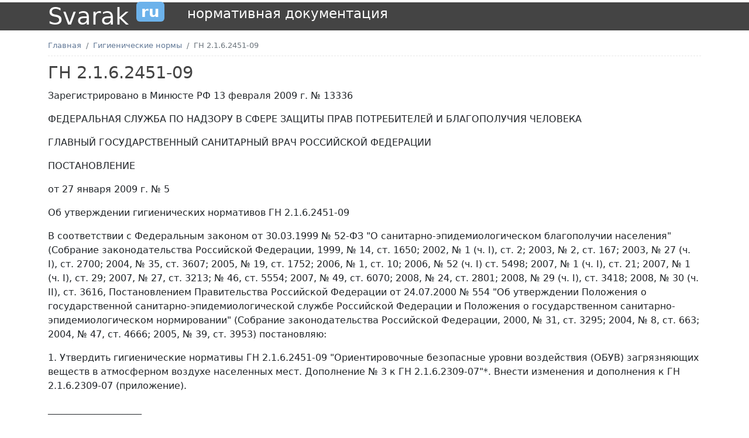

--- FILE ---
content_type: text/html; charset=UTF-8
request_url: https://svarak.ru/document/gn-2162451-09
body_size: 4908
content:
<!DOCTYPE html>
<html lang="ru">
<head>

    <meta http-equiv="content-type" content="text/html; charset=UTF-8"/>
    <meta name="viewport" content="width=device-width, initial-scale=1.0"/>

    <title>ГН 2.1.6.2451-09</title>
    <meta name="description" content=""/>
    <meta name="csrf-token" content="eqjsnEEriq54TAJdo1I6HDGlIZtzoJyPtqlqP5Rg"/>

    <link rel="preload" as="style" href="https://svarak.ru/build/assets/app-ba9dfaa9.css" /><link rel="modulepreload" href="https://svarak.ru/build/assets/app-602d40f9.js" /><link rel="modulepreload" href="https://svarak.ru/build/assets/jquery.jscroll-07995ad6.js" /><link rel="stylesheet" href="https://svarak.ru/build/assets/app-ba9dfaa9.css" /><script type="module" src="https://svarak.ru/build/assets/app-602d40f9.js"></script>
    <link rel="apple-touch-icon" sizes="180x180" href="/apple-touch-icon.png">
    <link rel="icon" type="image/png" sizes="32x32" href="/favicon-32x32.png">
    <link rel="icon" type="image/png" sizes="16x16" href="/favicon-16x16.png">
    <link rel="manifest" href="/site.webmanifest">
    <meta name="msapplication-TileColor" content="#da532c">
    <meta name="theme-color" content="#ffffff">

            <!-- Yandex.Metrika counter -->
        <script type="text/javascript" >
            (function(m,e,t,r,i,k,a){m[i]=m[i]||function(){(m[i].a=m[i].a||[]).push(arguments)};
                m[i].l=1*new Date();k=e.createElement(t),a=e.getElementsByTagName(t)[0],k.async=1,k.src=r,a.parentNode.insertBefore(k,a)})
            (window, document, "script", "https://mc.yandex.ru/metrika/tag.js", "ym");

            ym(88918215, "init", {
                clickmap:true,
                trackLinks:true,
                accurateTrackBounce:true,
                webvisor:true
            });
        </script>
        <noscript><div><img src="https://mc.yandex.ru/watch/88918215" style="position:absolute; left:-9999px;" alt="" /></div></noscript>
        <!-- /Yandex.Metrika counter -->

        <!-- SAPE RTB JS -->
        <script
            async="async"
            src="https://cdn-rtb.sape.ru/rtb-b/js/946/2/140946.js"
            type="text/javascript">
        </script>
        <!-- SAPE RTB END -->

    </head>
<body>


<section id="header" class="mt-1 mb-2">
    <div class="container">
        <div class="row">
            <div class="col-auto">
                <div class="display-6">
                    Svarak <small><sup class="badge bg-info px-2 py-1">ru</sup></small>
                    &nbsp;
                    <small>
                        <small>
                            <sup>нормативная документация</sup>
                        </small>
                    </small>
                </div>
            </div>
        </div>
    </div>
</section>

<section id="breadcrumbs">
    <div class="container mt-2">
        <ol class="breadcrumb py-2" aria-label="breadcrumb" itemscope itemtype="http://schema.org/BreadcrumbList">

                        <li class="breadcrumb-item" itemprop="itemListElement" itemscope itemtype="http://schema.org/ListItem">
                <a href="/" title="Главная" itemprop="item" class="home">
                    <span itemprop="name">Главная</span>
                </a>
            </li>
                                <li class="breadcrumb-item" itemprop="itemListElement" itemscope itemtype="http://schema.org/ListItem">
                <a href="/category/gigieniceskie-normy" title="Гигиенические нормы" itemprop="item" class="home">
                    <span itemprop="name">Гигиенические нормы</span>
                </a>
            </li>
                                <li class="breadcrumb-item active" aria-current="page">ГН 2.1.6.2451-09</li>
            </ol>
    </div>
    
    </section>

<section class="content">
    <div class="container">

                    <h1 class="pb-2">ГН 2.1.6.2451-09</h1>
                        <div class="content">

                <!-- SAPE RTB DIV ADAPTIVE -->
                <div id="SRTB_852527"></div>
                <!-- SAPE RTB END -->

                <p><span>Зарегистрировано     в  Минюсте РФ 13 февраля 2009 г. № 13336</span></p>     <p><span>ФЕДЕРАЛЬНАЯ   СЛУЖБА  ПО  НАДЗОРУ  В  СФЕРЕ ЗАЩИТЫ ПРАВ ПОТРЕБИТЕЛЕЙ И  БЛАГОПОЛУЧИЯ ЧЕЛОВЕКА</span></p>     <p><span>ГЛАВНЫЙ ГОСУДАРСТВЕННЫЙ  САНИТАРНЫЙ                ВРАЧ                РОССИЙСКОЙ  ФЕДЕРАЦИИ</span></p>     <p><span>ПОСТАНОВЛЕНИЕ</span></p>  <p><span>от 27 января 2009 г. № 5</span></p>    <p><span>Об       утверждении  гигиенических нормативов ГН 2.1.6.2451-09</span></p>     <p><span>В     соответствии     с  Федеральным   законом   от   30.03.1999   №   52-ФЗ  "О  санитарно-эпидемиологическом  благополучии          населения"          (Собрание  законодательства  Российской Федерации, 1999,  №  14, ст. 1650; 2002, № 1 (ч. I), ст. 2; 2003, № 2, ст. 167; 2003,  №  27 (ч. I), ст. 2700; 2004, № 35, ст. 3607; 2005, № 19, ст. 1752;  2006,  №  1,  ст.  10; 2006, № 52 (ч. I) ст. 5498; 2007, № 1 (ч. I),  ст.  21;  2007,  №  1  (ч.  I), ст. 29; 2007, № 27, ст. 3213; № 46,  ст.  5554;  2007,  №  49, ст. 6070; 2008, № 24, ст. 2801; 2008, № 29  (ч.    I),    ст.    3418;    2008,    №   30   (ч.   II),   ст.   3616,  Постановлением   Правительства   Российской  Федерации   от   24.07.2000   №  554  "Об  утверждении  Положения               о               государственной  санитарно-эпидемиологической службе  Российской     Федерации     и     Положения     о  государственном  санитарно-эпидемиологическом  нормировании"   (Собрание   законодательства  Российской  Федерации, 2000, № 31, ст. 3295; 2004, № 8,  ст.   663;   2004,   №   47,   ст.   4666;   2005,  №  39,  ст.  3953)  постановляю:</span></p>   <p><span>1.         Утвердить  гигиенические       нормативы      ГН      2.1.6.2451-09  "Ориентировочные         безопасные        уровни  воздействия  (ОБУВ)  загрязняющих  веществ  в  атмосферном     воздухе     населенных     мест.  Дополнение    №    3    к    ГН   2.1.6.2309-07"*.   Внести  изменения     и    дополнения    к    ГН    2.1.6.2309-07  (приложение).</span></p>   <p><span>____________________</span></p>  <p><span>*     Зарегистрированы  Минюстом  России  21.01.2008,  регистрационный  №  10966    с    изменениями,    зарегистрированными  Минюстом    России    11.03.2008,   регистрационный  номер                     11306,                    изменениями,  зарегистрированными       Минюстом       России  04.09.2008, регистрационный номер 12224.</span></p>     <p><span>2.   Ввести   в   действие  гигиенические    нормативы   ГН   2.1.6.2451-09   с   1  марта 2009 года.</span></p>     <p><span>Г.Г. ОНИЩЕНКО</span></p>      <p><span>Приложение</span></p>      <p><span>ОРИЕНТИРОВОЧНЫЕ  БЕЗОПАСНЫЕ      УРОВНИ     ВОЗДЕЙСТВИЯ     (ОБУВ)  ЗАГРЯЗНЯЮЩИХ      ВЕЩЕСТВ      В      АТМОСФЕРНОМ  ВОЗДУХЕ НАСЕЛЕННЫХ МЕСТ</span></p>     <p><span>ДОПОЛНЕНИЕ    3    К    ГН  2.1.6.2309-07</span></p>     <p><span>Гигиенические  нормативы</span></p>   <p><span>ГН 2.1.6.2451-09</span></p>    <p><span><br></span></p>  <div><div class="table-responsive"><table class="table table-bordered">   <tr valign=top>  <td><p><span>№№ п/п</span></p>   </td>  <td><p><span>Наименование  вещества</span></p>   </td>  <td><p><span>№ CAS</span></p>   </td>  <td><p><span>Формула</span></p>   </td>  <td><p><span>Величина  ОБУВ, мг/м</span><span>3</span></p>   </td>  </tr>  <tr valign=top>  <td><p><span>1.</span></p>   </td>  <td><p><span>[4-0-(2-Ацетиламино-2-дезокси-</span><span>&beta;</span><span>-глюкопиранозил)-N-ацетилмурамоил]-L-аланил-D-</span><span>&alpha;</span><span>-глутамиламид  /глюкозаминил мурамилдипептида/</span></p>   </td>  <td><p><span><br></span></p>   </td>  <td><p><span>GLcNAc(</span><span>&beta;</span><span>-4)MurNac</span></p>   </td>  <td><p><span>0,002</span></p>   </td>  </tr>  <tr valign=top>  <td><p><span>2.</span></p>   </td>  <td><p><span>Гексахлорциклобутан    /фреон    316;   КС  316/</span></p>   </td>  <td><p><span>356-18-3</span></p>   </td>  <td><p><span>C</span><span>4</span><span>F</span><span>6</span><span>C</span><span>12</span></p>   </td>  <td><p><span>10</span></p>   </td>  </tr>  <tr valign=top>  <td><p><span>3.</span></p>   </td>  <td><p><span>2,7-бис[2-(Диэтиламино)этокси]-9H-флюорен-9-он  /амиксин; тилорон/</span></p>   </td>  <td><p><span>27591-97-5</span></p>   </td>  <td><p><span>C</span><span>25</span><span>H</span><span>34</span><span>N</span><span>2</span><span>O</span><span>3</span></p>   </td>  <td><p><span>0,01</span></p>   </td>  </tr>  <tr valign=top>  <td><p><span>4.</span></p>   </td>  <td><p><span>Пыль  карналлита</span></p>   </td>  <td><p><span><br></span></p>   </td>  <td><p><span><br></span></p>   </td>  <td><p><span>0,5</span></p>   </td>  </tr>  <tr valign=top>  <td><p><span>5.</span></p>   </td>  <td><p><span>Пыль  серпентинита</span></p>   </td>  <td><p><span><br></span></p>   </td>  <td><p><span><br></span></p>   </td>  <td><p><span>0,15</span></p>   </td>  </tr>  <tr valign=top>  <td><p><span>6.</span></p>   </td>  <td><p><span>Этил-3-этоксипропионат</span></p>   </td>  <td><p><span>763-69-9</span></p>   </td>  <td><p><span>C</span><span>7</span><span>H</span><span>14</span><span>O</span><span>3</span></p>   </td>  <td><p><span>0,05</span></p>   </td>  </tr>  </table></div>  </div>    <p><span>Дополнения и изменения к  ГН 2.1.6.2309-07</span></p>     <p><span>Внести      следующие  дополнения,   изменения   и   уточнения   в   ГН  2.1.6.2309-07  "Ориентировочные безопасные уровни  воздействия  (ОБУВ)  загрязняющих  веществ  в  атмосферном     воздухе     населенных     мест"  (ранее   опубликованные  в  данном  документе  сведения     по     указанным    ниже    позициям  утрачивают     силу    в    связи    с    тем,    что  утверждены ГН 2.1.6.1338-03):</span></p>   <p><span><br></span></p>  <div><div class="table-responsive"><table class="table table-bordered">   <tr valign=top>  <td><p><span>№№ п/п</span></p>   </td>  <td><p><span>Наименование  вещества</span></p>   </td>  <td><p><span>Номер  CAS</span></p>   </td>  <td><p><span>Формула</span></p>   </td>  <td><p><span>Величина  ОБУВ, мг/м</span><span>3</span></p>   </td>  </tr>  <tr valign=top>  <td><p><span>275</span></p>   </td>  <td><p><span>Гексафторэтан</span></p>   </td>  <td><p><span>76-16-4</span></p>   </td>  <td><p><span>C</span><span>2</span><span>F</span><span>6</span></p>   </td>  <td><p><span>20</span></p>   </td>  </tr>  <tr valign=top>  <td><p><span>1009</span></p>   </td>  <td><p><span>Октафторпропан</span></p>   </td>  <td><p><span>76-19-7</span></p>   </td>  <td><p><span>C</span><span>3</span><span>F</span><span>8</span></p>   </td>  <td><p><span>100</span></p>   </td>  </tr>  <tr valign=top>  <td><p><span>1145</span></p>   </td>  <td><p><span>Пыль  крахмала</span></p>   </td>  <td><p><span><br></span></p>   </td>  <td><p><span>0,1</span></p>   </td>  <td><p><span><br></span></p>   </td>  </tr>  <tr valign=top>  <td><p><span>1301</span></p>   </td>  <td><p><span>Тетрафторметан</span></p>   </td>  <td><p><span>75-73-0</span></p>   </td>  <td><p><span>CF</span><span>4</span></p>   </td>  <td><p><span>10</span></p>   </td>  </tr>  </table></div>  </div>  <p><span><br></span></p>

            <div class="row px-2">
            <div class="col-12">
                                    <div class="alert alert-secondary i-download">
                        <a href="/files/uMqYhz4QFwHwaMOkSRls">
                            ГН 2.1.6.2451-09.doc
                        </a>
                    </div>
                            </div>
        </div>

                                                                                        <div><script type="text/javascript">
<!--
var _acic={dataProvider:10};(function(){var e=document.createElement("script");e.type="text/javascript";e.async=true;e.src="https://www.acint.net/aci.js";var t=document.getElementsByTagName("script")[0];t.parentNode.insertBefore(e,t)})()
//-->
</script></div>
                                                                        </div>
            </div>
</section>

<section id="bottom" class="my-5">
    <div class="container">
        <div class="row">
            <div class="col m-1">
                <div style="width: 70%; text-align: center; margin: auto;">
                    <form
    method="POST"
    class="" action="/search"
>
    <style>
        .inline-space > :not(template) {
            margin-right: 1.25rem;
        }
    </style>

    <input type="hidden" name="_token" value="eqjsnEEriq54TAJdo1I6HDGlIZtzoJyPtqlqP5Rg">

    <div class="my-1">
        <input
        class="form-control" placeholder="Поиск"

        type="text"

                    value=""
        
        name="search"

        
        
            />

    




    </div>
</form>
                </div>
            </div>
        </div>
    </div>
</section>

<section id="footer">
    <div class="container">
        <div class="row mb-5">

                                                <div class="col-md-6 col-lg-4 border-bottom py-2">
                        <a href="/category/svarocnye-gosty">Сварочные ГОСТы</a>
                    </div>
                                    <div class="col-md-6 col-lg-4 border-bottom py-2">
                        <a href="/category/tipovye-polozeniya">Типовые положения</a>
                    </div>
                                    <div class="col-md-6 col-lg-4 border-bottom py-2">
                        <a href="/category/federalnye-zakony">Федеральные законы</a>
                    </div>
                                    <div class="col-md-6 col-lg-4 border-bottom py-2">
                        <a href="/category/attestaciya-rabocix-mest">Аттестация рабочих мест</a>
                    </div>
                                    <div class="col-md-6 col-lg-4 border-bottom py-2">
                        <a href="/category/gigieniceskie-normy">Гигиенические нормы</a>
                    </div>
                                    <div class="col-md-6 col-lg-4 border-bottom py-2">
                        <a href="/category/gosudarstvennye-standarty">Государственные стандарты</a>
                    </div>
                                    <div class="col-md-6 col-lg-4 border-bottom py-2">
                        <a href="/category/tarifno-kvalifikacionnyi-spravocnik">Тарифно-квалификационный справочник</a>
                    </div>
                                    <div class="col-md-6 col-lg-4 border-bottom py-2">
                        <a href="/category/metrologiceskie-izmereniya">Метрологические измерения</a>
                    </div>
                                    <div class="col-md-6 col-lg-4 border-bottom py-2">
                        <a href="/category/metodiceskie-ukazaniya">Методические указания</a>
                    </div>
                                    <div class="col-md-6 col-lg-4 border-bottom py-2">
                        <a href="/category/metodiceskie-rekomendacii">Методические рекомендации</a>
                    </div>
                                    <div class="col-md-6 col-lg-4 border-bottom py-2">
                        <a href="/category/rukovodyashhie-dokumenty">Руководящие документы</a>
                    </div>
                                    <div class="col-md-6 col-lg-4 border-bottom py-2">
                        <a href="/category/sanitarnye-pravila">Санитарные правила</a>
                    </div>
                                    <div class="col-md-6 col-lg-4 border-bottom py-2">
                        <a href="/category/tipovye-instrukcii-po-oxrane-truda">Типовые инструкции по охране труда</a>
                    </div>
                                    <div class="col-md-6 col-lg-4 border-bottom py-2">
                        <a href="/category/normy-i-pravila">Нормы и правила</a>
                    </div>
                                    <div class="col-md-6 col-lg-4 border-bottom py-2">
                        <a href="/category/pravila-bezopasnosti">Правила безопасности</a>
                    </div>
                                    <div class="col-md-6 col-lg-4 border-bottom py-2">
                        <a href="/category/otraslevye-standarty">Отраслевые стандарты</a>
                    </div>
                                    <div class="col-md-6 col-lg-4 border-bottom py-2">
                        <a href="/category/rukovodyashhie-texniceskie-materialy">Руководящие технические материалы</a>
                    </div>
                                    <div class="col-md-6 col-lg-4 border-bottom py-2">
                        <a href="/category/pravila-po-oxrane-truda">Правила по охране труда</a>
                    </div>
                                    <div class="col-md-6 col-lg-4 border-bottom py-2">
                        <a href="/category/standarty-organizacii">Стандарты организаций</a>
                    </div>
                                    <div class="col-md-6 col-lg-4 border-bottom py-2">
                        <a href="/category/sanitarnye-normy-i-pravila">Санитарные нормы и правила</a>
                    </div>
                                    <div class="col-md-6 col-lg-4 border-bottom py-2">
                        <a href="/category/dolznostnye-instrukcii">Должностные инструкции</a>
                    </div>
                            
        </div>
        <div class="row py-2">
            <div class="col">
                2026
            </div>
            <div class="col text-end">
                <a href="https://svarak.ru/document/contacts">
                    обратная связь
                </a>
            </div>
        </div>
    </div>
</section>



</body>
</html>


--- FILE ---
content_type: image/svg+xml
request_url: https://svarak.ru/build/assets/download-ace620f4.svg
body_size: 944
content:
<?xml version="1.0" encoding="utf-8"?><!-- Uploaded to: SVG Repo, www.svgrepo.com, Generator: SVG Repo Mixer Tools -->
<svg viewBox="0 0 64 64" fill="none" xmlns="http://www.w3.org/2000/svg">
    <path d="M55.666 43.813C55.1356 43.813 54.6268 44.0237 54.2518 44.3988C53.8767 44.7738 53.666 45.2826 53.666 45.813V47.313C53.666 47.976 53.4026 48.6119 52.9338 49.0807C52.4649 49.5496 51.829 49.813 51.166 49.813H12.166C11.5029 49.813 10.8671 49.5496 10.3982 49.0807C9.92938 48.6119 9.66599 47.976 9.66599 47.313V45.813C9.66599 45.2826 9.45527 44.7738 9.0802 44.3988C8.70513 44.0237 8.19642 43.813 7.66599 43.813C7.13555 43.813 6.62684 44.0237 6.25177 44.3988C5.8767 44.7738 5.66599 45.2826 5.66599 45.813V47.313C5.6681 49.0362 6.35362 50.6883 7.57214 51.9068C8.79067 53.1254 10.4427 53.8109 12.166 53.813H51.166C52.8892 53.8109 54.5413 53.1254 55.7599 51.9068C56.9784 50.6883 57.6639 49.0362 57.666 47.313V45.813C57.666 45.2826 57.4553 44.7738 57.0802 44.3988C56.7051 44.0237 56.1964 43.813 55.666 43.813Z" fill="#999999"/>
    <path d="M21.558 35.477L30.549 41.47L30.556 41.475H30.568C30.7126 41.5674 30.8685 41.6406 31.032 41.693C31.072 41.707 31.11 41.719 31.15 41.73C31.3176 41.7778 31.4907 41.8033 31.665 41.806C31.8396 41.8034 32.0131 41.7778 32.181 41.73C32.221 41.719 32.259 41.707 32.299 41.693C32.4622 41.6408 32.6178 41.5676 32.762 41.475H32.775L32.782 41.47L41.771 35.477C41.9895 35.3312 42.1772 35.1439 42.3233 34.9256C42.4695 34.7073 42.5712 34.4623 42.6226 34.2048C42.674 33.9472 42.6742 33.6819 42.6232 33.4243C42.5721 33.1666 42.4708 32.9215 42.325 32.703C42.0307 32.2619 41.5732 31.9558 41.0532 31.8519C40.5332 31.748 39.9932 31.8549 39.552 32.149L33.662 36.076V12.813C33.662 12.2826 33.4513 11.7738 33.0762 11.3988C32.7011 11.0237 32.1924 10.813 31.662 10.813C31.1315 10.813 30.6228 11.0237 30.2478 11.3988C29.8727 11.7738 29.662 12.2826 29.662 12.813V36.076L23.771 32.149C23.5525 32.0032 23.3074 31.9019 23.0497 31.8508C22.792 31.7997 22.5268 31.7999 22.2692 31.8514C22.0116 31.9028 21.7667 32.0045 21.5484 32.1506C21.3301 32.2968 21.1427 32.4844 20.997 32.703C20.8515 32.9219 20.7506 33.1674 20.7001 33.4253C20.6496 33.6833 20.6504 33.9487 20.7025 34.2063C20.7546 34.4639 20.8569 34.7087 21.0037 34.9268C21.1505 35.1448 21.3389 35.3318 21.558 35.477Z" fill="#000000"/>
</svg>
